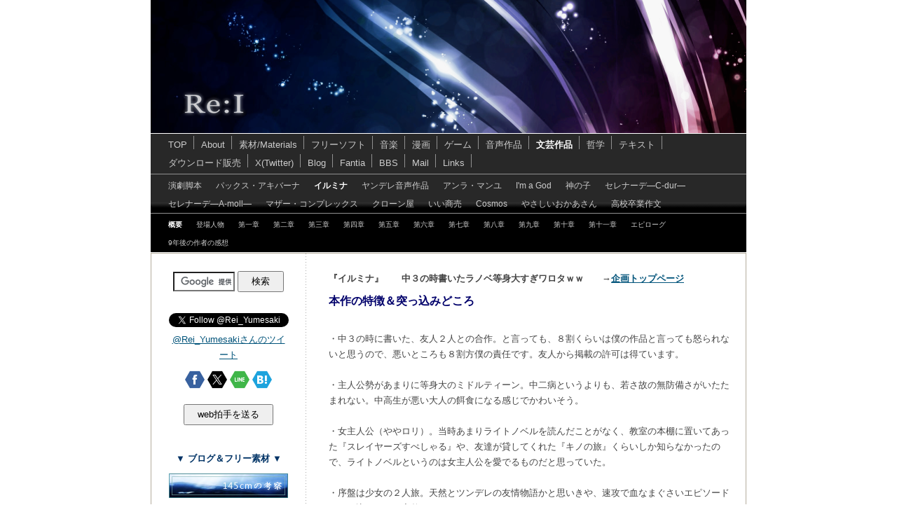

--- FILE ---
content_type: text/html; charset=UTF-8
request_url: https://www.rei-yumesaki.net/%E6%96%87%E8%8A%B8%E4%BD%9C%E5%93%81/%E3%82%A4%E3%83%AB%E3%83%9F%E3%83%8A/%E6%A6%82%E8%A6%81/
body_size: 13200
content:
<!DOCTYPE html>
<html lang="ja-JP"><head>
    <meta charset="utf-8"/>
    <link rel="dns-prefetch preconnect" href="https://u.jimcdn.com/" crossorigin="anonymous"/>
<link rel="dns-prefetch preconnect" href="https://assets.jimstatic.com/" crossorigin="anonymous"/>
<link rel="dns-prefetch preconnect" href="https://image.jimcdn.com" crossorigin="anonymous"/>
<meta http-equiv="X-UA-Compatible" content="IE=edge"/>
<meta name="description" content=""/>
<meta name="robots" content="index, follow, archive"/>
<meta property="st:section" content=""/>
<meta name="generator" content="Jimdo Creator"/>
<meta name="twitter:title" content="本作の特徴＆突っ込みどころ"/>
<meta name="twitter:description" content="『イルミナ』 中３の時書いたラノベ等身大すぎワロタｗｗ →企画トップページ"/>
<meta name="twitter:card" content="summary_large_image"/>
<meta property="og:url" content="http://www.rei-yumesaki.net/文芸作品/イルミナ/概要/"/>
<meta property="og:title" content="本作の特徴＆突っ込みどころ"/>
<meta property="og:description" content="『イルミナ』 中３の時書いたラノベ等身大すぎワロタｗｗ →企画トップページ"/>
<meta property="og:type" content="website"/>
<meta property="og:locale" content="ja_JP"/>
<meta property="og:site_name" content="Re:I"/><title>本作の特徴＆突っ込みどころ - Re:I</title>
<link rel="shortcut icon" href="https://u.jimcdn.com/cms/o/sbe159c545dedb3f4/img/favicon.ico?t=1572460239"/>
    
<link rel="canonical" href="https://www.rei-yumesaki.net/文芸作品/イルミナ/概要/"/>

        <script src="https://assets.jimstatic.com/ckies.js.865e7e29143a563466bd.js"></script>

        <script src="https://assets.jimstatic.com/cookieControl.js.05068c522913fc506a64.js"></script>
    <script>window.CookieControlSet.setToOff();</script>

    <style>html,body{margin:0}.hidden{display:none}.n{padding:5px}#emotion-header{position:relative}#emotion-header-logo,#emotion-header-title{position:absolute}</style>

        <link href="https://u.jimcdn.com/cms/o/sbe159c545dedb3f4/layout/le25f723b09b20fc9/css/main.css?t=1769767532" rel="stylesheet" type="text/css" id="jimdo_main_css"/>
    <link href="https://u.jimcdn.com/cms/o/sbe159c545dedb3f4/layout/le25f723b09b20fc9/css/layout.css?t=1481798903" rel="stylesheet" type="text/css" id="jimdo_layout_css"/>
    <link href="https://u.jimcdn.com/cms/o/sbe159c545dedb3f4/layout/le25f723b09b20fc9/css/font.css?t=1769767532" rel="stylesheet" type="text/css" id="jimdo_font_css"/>
<script>     /* <![CDATA[ */     /*!  loadCss [c]2014 @scottjehl, Filament Group, Inc.  Licensed MIT */     window.loadCSS = window.loadCss = function(e,n,t){var r,l=window.document,a=l.createElement("link");if(n)r=n;else{var i=(l.body||l.getElementsByTagName("head")[0]).childNodes;r=i[i.length-1]}var o=l.styleSheets;a.rel="stylesheet",a.href=e,a.media="only x",r.parentNode.insertBefore(a,n?r:r.nextSibling);var d=function(e){for(var n=a.href,t=o.length;t--;)if(o[t].href===n)return e.call(a);setTimeout(function(){d(e)})};return a.onloadcssdefined=d,d(function(){a.media=t||"all"}),a};     window.onloadCSS = function(n,o){n.onload=function(){n.onload=null,o&&o.call(n)},"isApplicationInstalled"in navigator&&"onloadcssdefined"in n&&n.onloadcssdefined(o)}     /* ]]> */ </script>     <script>
// <![CDATA[
onloadCSS(loadCss('https://assets.jimstatic.com/web_oldtemplate.css.7147cf769c9404f96e321fef15beec65.css') , function() {
    this.id = 'jimdo_web_css';
});
// ]]>
</script>
<link href="https://assets.jimstatic.com/web_oldtemplate.css.7147cf769c9404f96e321fef15beec65.css" rel="preload" as="style"/>
<noscript>
<link href="https://assets.jimstatic.com/web_oldtemplate.css.7147cf769c9404f96e321fef15beec65.css" rel="stylesheet"/>
</noscript>
    <script>
    //<![CDATA[
        var jimdoData = {"isTestserver":false,"isLcJimdoCom":false,"isJimdoHelpCenter":false,"isProtectedPage":false,"cstok":"","cacheJsKey":"a696674d4c92f468fb8c962458f373cd72fe7ea7","cacheCssKey":"a696674d4c92f468fb8c962458f373cd72fe7ea7","cdnUrl":"https:\/\/assets.jimstatic.com\/","minUrl":"https:\/\/assets.jimstatic.com\/app\/cdn\/min\/file\/","authUrl":"https:\/\/a.jimdo.com\/","webPath":"https:\/\/www.rei-yumesaki.net\/","appUrl":"https:\/\/a.jimdo.com\/","cmsLanguage":"ja_JP","isFreePackage":false,"mobile":false,"isDevkitTemplateUsed":false,"isTemplateResponsive":false,"websiteId":"sbe159c545dedb3f4","pageId":2347447690,"packageId":2,"shop":{"deliveryTimeTexts":{"1":"\u304a\u5c4a\u3051\u65e5\u6570\uff1a1~3\u65e5","2":"\u304a\u5c4a\u3051\u65e5\u6570\uff1a3~5\u65e5","3":"\u304a\u5c4a\u3051\u65e5\u6570\uff1a5~8\u65e5"},"checkoutButtonText":"\u8cfc\u5165","isReady":false,"currencyFormat":{"pattern":"\u00a4#,##0","convertedPattern":"$#,##0","symbols":{"GROUPING_SEPARATOR":",","DECIMAL_SEPARATOR":".","CURRENCY_SYMBOL":"\uffe5"}},"currencyLocale":"ja_JP"},"tr":{"gmap":{"searchNotFound":"\u5165\u529b\u3055\u308c\u305f\u4f4f\u6240\u306f\u5b58\u5728\u3057\u306a\u3044\u304b\u3001\u898b\u3064\u3051\u308b\u3053\u3068\u304c\u3067\u304d\u307e\u305b\u3093\u3067\u3057\u305f\u3002","routeNotFound":"\u30eb\u30fc\u30c8\u304c\u8a08\u7b97\u3067\u304d\u307e\u305b\u3093\u3067\u3057\u305f\u3002\u76ee\u7684\u5730\u304c\u9060\u3059\u304e\u308b\u304b\u660e\u78ba\u3067\u306f\u306a\u3044\u53ef\u80fd\u6027\u304c\u3042\u308a\u307e\u3059\u3002"},"shop":{"checkoutSubmit":{"next":"\u6b21\u3078","wait":"\u304a\u5f85\u3061\u304f\u3060\u3055\u3044"},"paypalError":"\u30a8\u30e9\u30fc\u304c\u767a\u751f\u3057\u307e\u3057\u305f\u3002\u518d\u5ea6\u304a\u8a66\u3057\u304f\u3060\u3055\u3044\u3002","cartBar":"\u30b7\u30e7\u30c3\u30d4\u30f3\u30b0\u30ab\u30fc\u30c8\u3092\u78ba\u8a8d","maintenance":"\u7533\u3057\u8a33\u3054\u3056\u3044\u307e\u305b\u3093\u3001\u30e1\u30f3\u30c6\u30ca\u30f3\u30b9\u4e2d\u306e\u305f\u3081\u4e00\u6642\u7684\u306b\u30b7\u30e7\u30c3\u30d7\u304c\u5229\u7528\u3067\u304d\u307e\u305b\u3093\u3002\u3054\u8ff7\u60d1\u3092\u304a\u304b\u3051\u3057\u7533\u3057\u8a33\u3054\u3056\u3044\u307e\u305b\u3093\u304c\u3001\u304a\u6642\u9593\u3092\u3042\u3051\u3066\u518d\u5ea6\u304a\u8a66\u3057\u304f\u3060\u3055\u3044\u3002","addToCartOverlay":{"productInsertedText":"\u30ab\u30fc\u30c8\u306b\u5546\u54c1\u304c\u8ffd\u52a0\u3055\u308c\u307e\u3057\u305f","continueShoppingText":"\u8cb7\u3044\u7269\u3092\u7d9a\u3051\u308b","reloadPageText":"\u66f4\u65b0"},"notReadyText":"\u3053\u3061\u3089\u306e\u30b7\u30e7\u30c3\u30d7\u306f\u73fe\u5728\u6e96\u5099\u4e2d\u306e\u305f\u3081\u3054\u5229\u7528\u3044\u305f\u3060\u3051\u307e\u305b\u3093\u3002\u30b7\u30e7\u30c3\u30d7\u30aa\u30fc\u30ca\u30fc\u306f\u4ee5\u4e0b\u3092\u3054\u78ba\u8a8d\u304f\u3060\u3055\u3044\u3002https:\/\/help.jimdo.com\/hc\/ja\/articles\/115005521583","numLeftText":"\u73fe\u5728\u3053\u306e\u5546\u54c1\u306f {:num} \u307e\u3067\u8cfc\u5165\u3067\u304d\u307e\u3059\u3002","oneLeftText":"\u3053\u306e\u5546\u54c1\u306e\u5728\u5eab\u306f\u6b8b\u308a1\u70b9\u3067\u3059"},"common":{"timeout":"\u30a8\u30e9\u30fc\u304c\u767a\u751f\u3044\u305f\u3057\u307e\u3057\u305f\u3002\u5f8c\u307b\u3069\u518d\u5b9f\u884c\u3057\u3066\u304f\u3060\u3055\u3044\u3002"},"form":{"badRequest":"\u30a8\u30e9\u30fc\u304c\u767a\u751f\u3057\u307e\u3057\u305f\u3002\u5f8c\u307b\u3069\u6539\u3081\u3066\u304a\u8a66\u3057\u304f\u3060\u3055\u3044\u3002"}},"jQuery":"jimdoGen002","isJimdoMobileApp":false,"bgConfig":null,"bgFullscreen":null,"responsiveBreakpointLandscape":767,"responsiveBreakpointPortrait":480,"copyableHeadlineLinks":false,"tocGeneration":false,"googlemapsConsoleKey":false,"loggingForAnalytics":false,"loggingForPredefinedPages":false,"isFacebookPixelIdEnabled":false,"userAccountId":"d3167634-a63d-485f-ad0a-50bbe5bc4241","dmp":{"typesquareFontApiKey":"4L6CCYWjET8%3D","typesquareFontApiScriptUrl":"\/\/code.typesquare.com\/static\/4L6CCYWjET8%253D\/ts105.js","typesquareFontsAvailable":true}};
    // ]]>
</script>

     <script> (function(window) { 'use strict'; var regBuff = window.__regModuleBuffer = []; var regModuleBuffer = function() { var args = [].slice.call(arguments); regBuff.push(args); }; if (!window.regModule) { window.regModule = regModuleBuffer; } })(window); </script>
    <script src="https://assets.jimstatic.com/web.js.9116b46b92b1358798e9.js" async="true"></script>
    <script src="https://assets.jimstatic.com/at.js.4414d972ea768b46a7c9.js"></script>

<style type="text/css">
/*<![CDATA[*/
    body  {font-family: Arial , "ＭＳ Ｐゴシック", "MS PGothic" , sans-serif;
  　       color:#444444;}
    p {font-family: Arial , "ＭＳ Ｐゴシック", "MS PGothic" , sans-serif;
      　       color:#444444;}
    table td {font-family: Arial , "ＭＳ Ｐゴシック", "MS PGothic" , sans-serif;
      　   color:#444444;}
    audio { width: 260px; display: block; margin:0px; }
/*]]>*/

.body img[width="1"]{display:none}

#google_translate_element {
        text-align: center;
}
#google_translate_element img {
        display: inline;
}    

#cse-search-box input{
width: initial !important;
}

</style>

<meta name="google-site-verification" content="GjpENfsAEEna5golBaZIA1CvO9MXUupfBzTRGOIYIPI"/>
<meta name="twitter:description" content="『Re:I』は、作曲、ゲーム制作、素材、音声、文芸、哲学等、幅広い活動を扱う個人サークルです。 （管理人：夢前黎）"/>
<meta name="twitter:site" content="@Rei_Yumesaki"/>
<meta name="twitter:creator" content="@Rei_Yumesaki"/>
<meta name="twitter:image:src" content="https://dl.dropboxusercontent.com/s/cfwe4h1icd9evmp/1200-630_Twitter-Card.png"/>

<script async="async" src="//pagead2.googlesyndication.com/pagead/js/adsbygoogle.js"></script>

<script type="text/javascript">
//<![CDATA[
  (adsbygoogle = window.adsbygoogle || []).push({
    google_ad_client: "ca-pub-3970627389125308",
    enable_page_level_ads: true
  });
//]]>
</script>
    

</head>

<body class="body cc-page cc-pagemode-default cc-content-parent" id="page-2347447690">

<div id="cc-inner" class="cc-content-parent"><div id="cc-tp-padding-container" class="cc-content-parent">
	<div id="cc-tp-container" class="cc-content-parent">

		<div id="cc-tp-emotion">
<div id="emotion-header" data-action="emoHeader" style="background: #eeeeee;width: 850px; height: 190px;">
            <a href="https://www.rei-yumesaki.net/" style="border: 0; text-decoration: none; cursor: pointer;">
    
    <img src="https://u.jimcdn.com/cms/o/sbe159c545dedb3f4/emotion/crop/header.png?t=1495611791" id="emotion-header-img" alt=""/>



        <img id="emotion-header-logo" src="https://image.jimcdn.com/cdn-cgi/image/width=95%2Cheight=40%2Cfit=contain%2Cformat=png%2C/app/cms/storage/image/path/sbe159c545dedb3f4/logo/version/1491999306/image.png" alt="" style="left: 5%; top: 68%;                 border: none;                  padding: 0px;                  background: transparent;              "/>
    


    <strong id="emotion-header-title" style="             left: 10%;             top: 14%;             font: normal normal 43px/120% Georgia, 'Times New Roman', Times, serif;             color: #11173A;                             display: none;                         "></strong>
            </a>
        </div>

</div>
			
		<div id="cc-tp-mainnavigation"><div data-container="navigation"><div class="j-nav-variant-standard"><ul id="mainNav1" class="mainNav1"><li id="cc-nav-view-314033267"><a href="/" class="level_1"><span>TOP</span></a></li><li id="cc-nav-view-314033367"><a href="/about-1/" class="level_1"><span>About</span></a></li><li id="cc-nav-view-2348536790"><a href="/material/" class="level_1"><span>素材/Materials</span></a></li><li id="cc-nav-view-2424891690"><a href="/tool/" class="level_1"><span>フリーソフト</span></a></li><li id="cc-nav-view-2361681390"><a href="/music/" class="level_1"><span>音楽</span></a></li><li id="cc-nav-view-2402415390"><a href="/manga/" class="level_1"><span>漫画</span></a></li><li id="cc-nav-view-1188983890"><a href="/ゲーム/" class="level_1"><span>ゲーム</span></a></li><li id="cc-nav-view-2348536890"><a href="/voice/" class="level_1"><span>音声作品</span></a></li><li id="cc-nav-view-314201567"><a href="/文芸作品/" class="parent level_1"><span>文芸作品</span></a></li><li id="cc-nav-view-2344331490"><a href="/哲学/" class="level_1"><span>哲学</span></a></li><li id="cc-nav-view-635530067"><a href="/テキスト/" class="level_1"><span>テキスト</span></a></li><li id="cc-nav-view-2349302190"><a href="/dl/" class="level_1"><span>ダウンロード販売</span></a></li><li id="cc-nav-view-2361832990"><a href="https://twitter.com/Rei_Yumesaki" class="level_1" target="_blank" rel="nofollow"><span>X(Twitter)</span></a></li><li id="cc-nav-view-2361835290"><a href="https://145.rei-yumesaki.net/" class="level_1" target="_blank" rel="nofollow"><span>Blog</span></a></li><li id="cc-nav-view-2371840390"><a href="/fantia/" class="level_1"><span>Fantia</span></a></li><li id="cc-nav-view-314034167"><a href="/bbs/" class="level_1"><span>BBS</span></a></li><li id="cc-nav-view-2348388890"><a href="/mail/" class="level_1"><span>Mail</span></a></li><li id="cc-nav-view-314034067"><a href="/links/" class="level_1"><span>Links</span></a></li></ul></div></div></div>
	    <div class="cc-tp-subnavigation1"><div data-container="navigation"><div class="j-nav-variant-standard"><ul id="mainNav2" class="mainNav2"><li id="cc-nav-view-314201967"><a href="/文芸作品/演劇脚本/" class="level_2"><span>演劇脚本</span></a></li><li id="cc-nav-view-652428467"><a href="/文芸作品/パックス-アキバーナ/" class="level_2"><span>パックス・アキバーナ</span></a></li><li id="cc-nav-view-2347447590"><a href="/文芸作品/イルミナ/" class="parent level_2"><span>イルミナ</span></a></li><li id="cc-nav-view-2389771590"><a href="http://www.rei-yumesaki.net/voice/%E3%83%A4%E3%83%B3%E3%83%87%E3%83%AC%E7%9B%A3%E7%A6%81/" class="level_2" target="_blank" rel="nofollow"><span>ヤンデレ音声作品</span></a></li><li id="cc-nav-view-2389771690"><a href="https://fantia.jp/posts/16947" class="level_2" target="_blank" rel="nofollow"><span>アンラ・マンユ</span></a></li><li id="cc-nav-view-314246567"><a href="/文芸作品/i-m-a-god/" class="level_2"><span>I'm a God</span></a></li><li id="cc-nav-view-314246867"><a href="/文芸作品/神の子/" class="level_2"><span>神の子</span></a></li><li id="cc-nav-view-314247067"><a href="/文芸作品/セレナーデ-c-dur/" class="level_2"><span>セレナーデ―C-dur―</span></a></li><li id="cc-nav-view-314247167"><a href="/文芸作品/セレナーデ-a-moll/" class="level_2"><span>セレナーデ―A-moll―</span></a></li><li id="cc-nav-view-314247267"><a href="/文芸作品/マザー-コンプレックス/" class="level_2"><span>マザー・コンプレックス</span></a></li><li id="cc-nav-view-314247567"><a href="/文芸作品/クローン屋/" class="level_2"><span>クローン屋</span></a></li><li id="cc-nav-view-314247667"><a href="/文芸作品/いい商売/" class="level_2"><span>いい商売</span></a></li><li id="cc-nav-view-314253467"><a href="/文芸作品/cosmos/" class="level_2"><span>Cosmos</span></a></li><li id="cc-nav-view-314253567"><a href="/文芸作品/やさしいおかあさん/" class="level_2"><span>やさしいおかあさん</span></a></li><li id="cc-nav-view-636503667"><a href="/文芸作品/高校卒業作文/" class="level_2"><span>高校卒業作文</span></a></li></ul></div></div></div>
	    <div class="cc-tp-subnavigation2"><div data-container="navigation"><div class="j-nav-variant-standard"><ul id="mainNav3" class="mainNav3"><li id="cc-nav-view-2347447690"><a href="/文芸作品/イルミナ/概要/" class="current level_3"><span>概要</span></a></li><li id="cc-nav-view-2347448490"><a href="/文芸作品/イルミナ/登場人物/" class="level_3"><span>登場人物</span></a></li><li id="cc-nav-view-2347447790"><a href="/文芸作品/イルミナ/第一章/" class="level_3"><span>第一章</span></a></li><li id="cc-nav-view-2347457690"><a href="/文芸作品/イルミナ/第二章/" class="level_3"><span>第二章</span></a></li><li id="cc-nav-view-2347490490"><a href="/文芸作品/イルミナ/第三章/" class="level_3"><span>第三章</span></a></li><li id="cc-nav-view-2347490590"><a href="/文芸作品/イルミナ/第四章/" class="level_3"><span>第四章</span></a></li><li id="cc-nav-view-2347490690"><a href="/文芸作品/イルミナ/第五章/" class="level_3"><span>第五章</span></a></li><li id="cc-nav-view-2347490790"><a href="/文芸作品/イルミナ/第六章/" class="level_3"><span>第六章</span></a></li><li id="cc-nav-view-2347490890"><a href="/文芸作品/イルミナ/第七章/" class="level_3"><span>第七章</span></a></li><li id="cc-nav-view-2347490990"><a href="/文芸作品/イルミナ/第八章/" class="level_3"><span>第八章</span></a></li><li id="cc-nav-view-2347491090"><a href="/文芸作品/イルミナ/第九章/" class="level_3"><span>第九章</span></a></li><li id="cc-nav-view-2347491190"><a href="/文芸作品/イルミナ/第十章/" class="level_3"><span>第十章</span></a></li><li id="cc-nav-view-2347491290"><a href="/文芸作品/イルミナ/第十一章/" class="level_3"><span>第十一章</span></a></li><li id="cc-nav-view-2347491390"><a href="/文芸作品/イルミナ/エピローグ/" class="level_3"><span>エピローグ</span></a></li><li id="cc-nav-view-2347914490"><a href="/文芸作品/イルミナ/9年後の作者の感想/" class="level_3"><span>9年後の作者の感想</span></a></li></ul></div></div></div>
	    
		<div id="cc-tp-wrapper" class="cc-content-parent">
		
			<div id="cc-tp-content" class="cc-content-parent"><div class="gutter cc-content-parent"><div id="content_area" data-container="content"><div id="content_start"></div>
        
        <div id="cc-matrix-3465984490"><div id="cc-m-12332746290" class="j-module n j-text "><p>
    <span style="line-height: 22.1px; text-align: center; font-weight: 700 !important;">『イルミナ』　　中３の時書いたラノベ等身大すぎワロタｗｗ　　→<a href="/文芸作品/イルミナ/" title="イルミナ">企画トップページ</a></span>
</p></div><div id="cc-m-12326030990" class="j-module n j-header "><h1 class="" id="cc-m-header-12326030990">本作の特徴＆突っ込みどころ</h1></div><div id="cc-m-12337420790" class="j-module n j-text "><p>
     
</p>

<p>
    ・中３の時に書いた、友人２人との合作。と言っても、８割くらいは僕の作品と言っても怒られないと思うので、悪いところも８割方僕の責任です。友人から掲載の許可は得ています。
</p>

<p>
     
</p>

<p>
    ・主人公勢があまりに等身大のミドルティーン。中二病というよりも、若さ故の無防備さがいたたまれない。中高生が悪い大人の餌食になる感じでかわいそう。
</p>

<p>
     
</p>

<p>
    ・女主人公（ややロリ）。当時あまりライトノベルを読んだことがなく、教室の本棚に置いてあった『スレイヤーズすぺしゃる』や、友達が貸してくれた『キノの旅』くらいしか知らなかったので、ライトノベルというのは女主人公を愛でるものだと思っていた。
</p>

<p>
     
</p>

<p>
    ・序盤は少女の２人旅。天然とツンデレの友情物語かと思いきや、速攻で血なまぐさいエピソードをぶち込んでくる容赦のなさ。
</p>

<p>
     
</p>

<p>
    ・中盤に少年魔導士が仲間になるが、異性として意識するシーンは皆無。それこそ中高生の部活仲間のような接し方である。
</p>

<p>
     
</p>

<p>
    ・恋愛要素があるのは敵の女幹部だけ。しかも涙ぐましいほどプラトニック。（中３レベルの恋愛を等身大で描いていると言える。ただしこの女幹部は26～7歳だ）
</p>

<p>
     
</p>

<p>
    ・恋愛要素はないくせに、リョナ要素は結構含んでいる。そしてそこを当時何となくエロいシーンだと思っていた。中３の性癖が心配。
</p>

<p>
     
</p>

<p>
    ・登場人物が皆何かを失う誰得な結末。なのに雰囲気だけはカタルシスを目指している。
</p>

<p>
     
</p>

<p>
    ・やたら熟女が多い。（30代とかいうレベルじゃない。ガチでおばあさんだらけ）
</p>

<p>
     
</p>

<p>
    ・子供と言ってもすでに中３なので、文章は問題なく読めるレベルだが、何故か突然「恥ずかしい」文体になる。中２病の発露と思われる。
</p>

<p>
     
</p>

<p>
     
</p>

<p style="text-align: right;">
    <span style="line-height: 22.1px; text-align: right;">◇</span><a href="/文芸作品/イルミナ/" style="line-height: 22.1px; text-align: right;" title="イルミナ">目次へ</a><span style="line-height: 22.1px; text-align: right;">　　　◇<a href="/文芸作品/イルミナ/登場人物/" title="登場人物">登場人物紹介へ</a>　　◇<a href="/文芸作品/イルミナ/第一章/" title="第一章">第一章へ</a></span>
</p></div><div id="cc-m-12326166290" class="j-module n j-htmlCode "><hr/>

<div align="right">
    感想を書かなくても押せる拍手ボタンです。　
    <form action="http://clap.webclap.com/clap.php?id=Rei-Yumesaki&amp;page_id=illumina" method="post" target="_blank" style="margin:0px;">
        <input type="submit" value="読んでやったぜ"/>
    </form>
</div>
<br/></div><div id="cc-m-12326158190" class="j-module n j-htmlCode "><p style="text-align: center; font-size: 8pt;">
    <span style="color: #B3B3B3;">スポンサーリンク</span>
</p>

<div align="center">
    <script async="" src="//pagead2.googlesyndication.com/pagead/js/adsbygoogle.js" type="text/javascript">
</script> <!-- Re:I　A-上　バナー広告(468 x 60 非同期)　 -->
     <ins class="adsbygoogle" style="display:inline-block;width:468px;height:60px" data-ad-client="ca-pub-3970627389125308" data-ad-slot="6938153275"/> <script type="text/javascript">
//<![CDATA[
    (adsbygoogle = window.adsbygoogle || []).push({});
    //]]>
    </script>
</div></div><div id="cc-m-12326165090" class="j-module n j-htmlCode "><div align="center">
    <script async="" src="//pagead2.googlesyndication.com/pagead/js/adsbygoogle.js" type="text/javascript">
</script> <!-- Re:I A-下1 バナー広告(468 x 60 非同期) -->
     <ins class="adsbygoogle" style="display:inline-block;width:468px;height:60px" data-ad-client="ca-pub-3970627389125308" data-ad-slot="1234508874"/> <script type="text/javascript">
//<![CDATA[
    (adsbygoogle = window.adsbygoogle || []).push({});
    //]]>
    </script>
</div></div></div>
        
        </div></div></div>
			<div id="cc-tp-sidebar"><div class="gutter"><div data-container="sidebar"><div id="cc-matrix-433301567"><div id="cc-m-12409787690" class="j-module n j-htmlCode "><div style="text-align:center;">
    <form action="https://www.google.co.jp/cse" id="cse-search-box" target="_blank" name="cse-search-box">
        <div>
            <input type="hidden" name="cx" value="partner-pub-3970627389125308:4513273671"/> <input type="hidden" name="ie" value="UTF-8"/> <input type="text" name="q" size="9" style="border: 1px solid rgb(126, 157, 185); padding: 2px; height: 25px; width: 90px; background: url(" left="" top="" no-repeat=""/> <input type="submit" name="sa" value="検索"/>
        </div>
    </form>
    <script type="text/javascript" src="https://www.google.co.jp/coop/cse/brand?form=cse-search-box&amp;lang=ja"></script>
</div></div><div id="cc-m-13459067890" class="j-module n j-spacing "><div class="cc-m-spacing-wrapper">

    <div class="cc-m-spacer" style="height: 10px;">
    
</div>

    </div>
</div><div id="cc-m-12409676090" class="j-module n j-htmlCode "><div style="text-align:center">
    <a href="https://twitter.com/Rei_Yumesaki?ref_src=twsrc%5Etfw" class="twitter-follow-button" data-lang="en" data-show-count="false">Follow @Rei_Yumesaki</a> 
    <script async="async" src="https://platform.twitter.com/widgets.js" charset="utf-8"></script> <a class="twitter-timeline" data-chrome="noheader nofooter" href="https://twitter.com/Rei_Yumesaki" data-widget-id="602483688928980993">@Rei_Yumesakiさんのツイート</a> 
    <script type="text/javascript">


    //<![CDATA[
    !function(d,s,id){var js,fjs=d.getElementsByTagName(s)[0],p=/^http:/.test(d.location)?'http':'https';if(!d.getElementById(id)){js=d.createElement(s);js.id=id;js.src=p+"://platform.twitter.com/widgets.js";fjs.parentNode.insertBefore(js,fjs);}}(document,"script","twitter-wjs");
    //]]>
    </script>
</div></div><div id="cc-m-3823806167" class="j-module n j-sharebuttons ">
<div class="cc-sharebuttons-element cc-sharebuttons-size-32 cc-sharebuttons-style-colored cc-sharebuttons-design-hexagon cc-sharebuttons-align-center">


    <div class="cc-sharebuttons-element-inner">


    <a class="cc-sharebuttons-facebook" href="http://www.facebook.com/sharer.php?u=https://www.rei-yumesaki.net/&amp;t=%E3%83%88%E3%83%83%E3%83%97%E3%83%9A%E3%83%BC%E3%82%B8" title="Facebook" target="_blank"></a><a class="cc-sharebuttons-x" href="https://x.com/share?text=%E3%83%88%E3%83%83%E3%83%97%E3%83%9A%E3%83%BC%E3%82%B8&amp;url=https%3A%2F%2Fwww.rei-yumesaki.net%2F" title="X" target="_blank"></a><a class="cc-sharebuttons-line" href="http://line.me/R/msg/text/?%E3%83%88%E3%83%83%E3%83%97%E3%83%9A%E3%83%BC%E3%82%B8%0Ahttps://www.rei-yumesaki.net/" title="Line" target="_blank"></a><a class="cc-sharebuttons-hatena" href="http://b.hatena.ne.jp/entry/panel/?url=https://www.rei-yumesaki.net/&amp;btitle=%E3%83%88%E3%83%83%E3%83%97%E3%83%9A%E3%83%BC%E3%82%B8" title="Hatena" target="_blank"></a>

    </div>


</div>
</div><div id="cc-m-13523954390" class="j-module n j-htmlCode "><div align="center">
    <input type="submit" value="web拍手を送る" onclick="window.open('http://clap.webclap.com/clap.php?id=Rei-Yumesaki&amp;page_id=All','webclap','toolbar=no,location=no,directories=no,status=no,scrollbars=yes,resizable=yes');return false;"/>
</div></div><div id="cc-m-12409665290" class="j-module n j-spacing "><div class="cc-m-spacing-wrapper">

    <div class="cc-m-spacer" style="height: 17px;">
    
</div>

    </div>
</div><div id="cc-m-11591997990" class="j-module n j-text "><p style="text-align: center;">
    <span style="color: #003366;"><b>▼ ブログ＆フリー素材 ▼</b></span>
</p></div><div id="cc-m-11591998290" class="j-module n j-imageSubtitle "><figure class="cc-imagewrapper cc-m-image-align-3 cc-m-width-maxed">
<a href="https://145.rei-yumesaki.net/" target="_blank"><img srcset="https://image.jimcdn.com/cdn-cgi/image//app/cms/storage/image/path/sbe159c545dedb3f4/image/i6549db90e8253c54/version/1731036611/%E3%83%96%E3%83%AD%E3%82%B0-145cm%E3%81%AE%E8%80%83%E5%AF%9F.png 170w" sizes="(min-width: 170px) 170px, 100vw" id="cc-m-imagesubtitle-image-11591998290" src="https://image.jimcdn.com/cdn-cgi/image//app/cms/storage/image/path/sbe159c545dedb3f4/image/i6549db90e8253c54/version/1731036611/%E3%83%96%E3%83%AD%E3%82%B0-145cm%E3%81%AE%E8%80%83%E5%AF%9F.png" alt="ブログ『145cmの考察』" class="" data-src-width="170" data-src-height="35" data-src="https://image.jimcdn.com/cdn-cgi/image//app/cms/storage/image/path/sbe159c545dedb3f4/image/i6549db90e8253c54/version/1731036611/%E3%83%96%E3%83%AD%E3%82%B0-145cm%E3%81%AE%E8%80%83%E5%AF%9F.png" data-image-id="7581588490"/></a>    

</figure>

<div class="cc-clear"></div>
<script id="cc-m-reg-11591998290">// <![CDATA[

    window.regModule("module_imageSubtitle", {"data":{"imageExists":true,"hyperlink":"https:\/\/145.rei-yumesaki.net\/","hyperlink_target":"_blank","hyperlinkAsString":"https:\/\/145.rei-yumesaki.net\/","pinterest":"0","id":11591998290,"widthEqualsContent":"1","resizeWidth":170,"resizeHeight":35},"id":11591998290});
// ]]>
</script></div><div id="cc-m-12347025790" class="j-module n j-spacing "><div class="cc-m-spacing-wrapper">

    <div class="cc-m-spacer" style="height: 15px;">
    
</div>

    </div>
</div><div id="cc-m-12699904890" class="j-module n j-text "><p style="text-align: center;">
    <span style="color: #003366;"><b>▼ ファンティア ▼</b></span>
</p></div><div id="cc-m-12699905190" class="j-module n j-imageSubtitle "><figure class="cc-imagewrapper cc-m-image-align-3 cc-m-width-maxed">
<a href="/fantia/"><img srcset="https://image.jimcdn.com/cdn-cgi/image/width=170%2Cheight=10000%2Cfit=contain%2Cformat=png%2C/app/cms/storage/image/path/sbe159c545dedb3f4/image/ifde70cd5735870c3/version/1496560939/re-i%E3%83%95%E3%82%A1%E3%83%B3%E3%83%86%E3%82%A3%E3%82%A2%E6%94%AF%E9%83%A8%E3%81%AE%E3%81%94%E6%A1%88%E5%86%85.png 170w, https://image.jimcdn.com/cdn-cgi/image//app/cms/storage/image/path/sbe159c545dedb3f4/image/ifde70cd5735870c3/version/1496560939/re-i%E3%83%95%E3%82%A1%E3%83%B3%E3%83%86%E3%82%A3%E3%82%A2%E6%94%AF%E9%83%A8%E3%81%AE%E3%81%94%E6%A1%88%E5%86%85.png 200w" sizes="(min-width: 170px) 170px, 100vw" id="cc-m-imagesubtitle-image-12699905190" src="https://image.jimcdn.com/cdn-cgi/image/width=170%2Cheight=10000%2Cfit=contain%2Cformat=png%2C/app/cms/storage/image/path/sbe159c545dedb3f4/image/ifde70cd5735870c3/version/1496560939/re-i%E3%83%95%E3%82%A1%E3%83%B3%E3%83%86%E3%82%A3%E3%82%A2%E6%94%AF%E9%83%A8%E3%81%AE%E3%81%94%E6%A1%88%E5%86%85.png" alt="Re:Iファンティア支部のご案内" class="" data-src-width="200" data-src-height="40" data-src="https://image.jimcdn.com/cdn-cgi/image/width=170%2Cheight=10000%2Cfit=contain%2Cformat=png%2C/app/cms/storage/image/path/sbe159c545dedb3f4/image/ifde70cd5735870c3/version/1496560939/re-i%E3%83%95%E3%82%A1%E3%83%B3%E3%83%86%E3%82%A3%E3%82%A2%E6%94%AF%E9%83%A8%E3%81%AE%E3%81%94%E6%A1%88%E5%86%85.png" data-image-id="8121612790"/></a>    

</figure>

<div class="cc-clear"></div>
<script id="cc-m-reg-12699905190">// <![CDATA[

    window.regModule("module_imageSubtitle", {"data":{"imageExists":true,"hyperlink":"\/app\/sbe159c545dedb3f4\/p008b321bb17aa661\/","hyperlink_target":"","hyperlinkAsString":"Fantia","pinterest":"0","id":12699905190,"widthEqualsContent":"1","resizeWidth":"170","resizeHeight":34},"id":12699905190});
// ]]>
</script></div><div id="cc-m-12699905090" class="j-module n j-spacing "><div class="cc-m-spacing-wrapper">

    <div class="cc-m-spacer" style="height: 15px;">
    
</div>

    </div>
</div><div id="cc-m-12303031690" class="j-module n j-htmlCode "><p style="text-align: center; font-size: 8pt;">
    <span style="color: #B3B3B3;"><br/>
    スポンサーリンク</span>
</p>

<div align="center">
    <script async="" src="//pagead2.googlesyndication.com/pagead/js/adsbygoogle.js" type="text/javascript">
</script> <!-- Re:I ワイド スカイスクレイパー -->
    <ins class="adsbygoogle" style="display:inline-block;width:160px;height:600px" data-ad-client="ca-pub-3970627389125308" data-ad-slot="6071994476"/> <script type="text/javascript">
//<![CDATA[
    (adsbygoogle = window.adsbygoogle || []).push({});
    //]]>
    </script>
</div></div><div id="cc-m-12685879690" class="j-module n j-spacing "><div class="cc-m-spacing-wrapper">

    <div class="cc-m-spacer" style="height: 15px;">
    
</div>

    </div>
</div><div id="cc-m-7473901890" class="j-module n j-text "><p style="text-align: center;">
    <span style="color: #003366;"><b>▼ フリーゲーム ▼</b></span>
</p></div><div id="cc-m-7473940190" class="j-module n j-imageSubtitle "><figure class="cc-imagewrapper cc-m-image-align-1 cc-m-width-maxed">
<a href="/ゲーム/神パン/"><img srcset="https://image.jimcdn.com/cdn-cgi/image//app/cms/storage/image/path/sbe159c545dedb3f4/image/i6b94ac1d35b74c9b/version/1461618026/%E5%81%A5%E5%85%A8%E3%81%AA%E3%83%8F%E3%83%BC%E3%83%88%E3%83%95%E3%83%ABrpg-%E3%81%9D%E3%81%97%E3%81%A6%E7%A5%9E%E6%A7%98%E3%81%AF-%E5%B9%BC%E5%A5%B3%E3%81%AB%E3%83%91%E3%83%B3%E3%83%84%E3%82%92%E5%B1%A5%E3%81%8B%E3%81%9B%E3%81%A6%E3%81%82%E3%81%92%E3%81%BE%E3%81%97%E3%81%9F.png 170w" sizes="(min-width: 170px) 170px, 100vw" id="cc-m-imagesubtitle-image-7473940190" src="https://image.jimcdn.com/cdn-cgi/image//app/cms/storage/image/path/sbe159c545dedb3f4/image/i6b94ac1d35b74c9b/version/1461618026/%E5%81%A5%E5%85%A8%E3%81%AA%E3%83%8F%E3%83%BC%E3%83%88%E3%83%95%E3%83%ABrpg-%E3%81%9D%E3%81%97%E3%81%A6%E7%A5%9E%E6%A7%98%E3%81%AF-%E5%B9%BC%E5%A5%B3%E3%81%AB%E3%83%91%E3%83%B3%E3%83%84%E3%82%92%E5%B1%A5%E3%81%8B%E3%81%9B%E3%81%A6%E3%81%82%E3%81%92%E3%81%BE%E3%81%97%E3%81%9F.png" alt="健全なハートフルRPG『そして神様は、幼女にパンツを履かせてあげました。』" class="" data-src-width="170" data-src-height="35" data-src="https://image.jimcdn.com/cdn-cgi/image//app/cms/storage/image/path/sbe159c545dedb3f4/image/i6b94ac1d35b74c9b/version/1461618026/%E5%81%A5%E5%85%A8%E3%81%AA%E3%83%8F%E3%83%BC%E3%83%88%E3%83%95%E3%83%ABrpg-%E3%81%9D%E3%81%97%E3%81%A6%E7%A5%9E%E6%A7%98%E3%81%AF-%E5%B9%BC%E5%A5%B3%E3%81%AB%E3%83%91%E3%83%B3%E3%83%84%E3%82%92%E5%B1%A5%E3%81%8B%E3%81%9B%E3%81%A6%E3%81%82%E3%81%92%E3%81%BE%E3%81%97%E3%81%9F.png" data-image-id="5227358590"/></a><figcaption style="width: 170px">コンセプトは人間愛!? ハートフルRPG</figcaption>    

</figure>

<div class="cc-clear"></div>
<script id="cc-m-reg-7473940190">// <![CDATA[

    window.regModule("module_imageSubtitle", {"data":{"imageExists":true,"hyperlink":"\/app\/sbe159c545dedb3f4\/pb4b6c91ad38a72ba\/","hyperlink_target":"","hyperlinkAsString":"\u795e\u30d1\u30f3","pinterest":"0","id":7473940190,"widthEqualsContent":"1","resizeWidth":170,"resizeHeight":35},"id":7473940190});
// ]]>
</script></div><div id="cc-m-7473871990" class="j-module n j-imageSubtitle "><figure class="cc-imagewrapper cc-m-image-align-1 cc-m-width-maxed">
<a href="/ゲーム/戦国花札/"><img srcset="https://image.jimcdn.com/cdn-cgi/image//app/cms/storage/image/path/sbe159c545dedb3f4/image/ibeaf47f39fe03d04/version/1461618038/%E6%96%B0%E6%84%9F%E8%A6%9A%E5%AF%BE%E6%88%A6%E3%82%AB%E3%83%BC%E3%83%89%E3%82%B2%E3%83%BC%E3%83%A0-%E6%88%A6%E5%9B%BD%E8%8A%B1%E6%9C%AD.png 170w" sizes="(min-width: 170px) 170px, 100vw" id="cc-m-imagesubtitle-image-7473871990" src="https://image.jimcdn.com/cdn-cgi/image//app/cms/storage/image/path/sbe159c545dedb3f4/image/ibeaf47f39fe03d04/version/1461618038/%E6%96%B0%E6%84%9F%E8%A6%9A%E5%AF%BE%E6%88%A6%E3%82%AB%E3%83%BC%E3%83%89%E3%82%B2%E3%83%BC%E3%83%A0-%E6%88%A6%E5%9B%BD%E8%8A%B1%E6%9C%AD.png" alt="新感覚対戦カードゲーム『戦国花札』" class="" data-src-width="170" data-src-height="35" data-src="https://image.jimcdn.com/cdn-cgi/image//app/cms/storage/image/path/sbe159c545dedb3f4/image/ibeaf47f39fe03d04/version/1461618038/%E6%96%B0%E6%84%9F%E8%A6%9A%E5%AF%BE%E6%88%A6%E3%82%AB%E3%83%BC%E3%83%89%E3%82%B2%E3%83%BC%E3%83%A0-%E6%88%A6%E5%9B%BD%E8%8A%B1%E6%9C%AD.png" data-image-id="5227324390"/></a><figcaption style="width: 170px">コンピュータ対戦ができます！</figcaption>    

</figure>

<div class="cc-clear"></div>
<script id="cc-m-reg-7473871990">// <![CDATA[

    window.regModule("module_imageSubtitle", {"data":{"imageExists":true,"hyperlink":"\/app\/sbe159c545dedb3f4\/p44dd3c651da72acb\/","hyperlink_target":"","hyperlinkAsString":"\u6226\u56fd\u82b1\u672d","pinterest":"0","id":7473871990,"widthEqualsContent":"1","resizeWidth":170,"resizeHeight":35},"id":7473871990});
// ]]>
</script></div><div id="cc-m-11591998090" class="j-module n j-spacing "><div class="cc-m-spacing-wrapper">

    <div class="cc-m-spacer" style="height: 15px;">
    
</div>

    </div>
</div><div id="cc-m-12347017390" class="j-module n j-text "><p style="text-align: center;">
    <span style="color: #003366;"><b>▼ 音声作品▼</b></span>
</p></div><div id="cc-m-12347011090" class="j-module n j-imageSubtitle "><figure class="cc-imagewrapper cc-m-image-align-1 cc-m-width-maxed">
<a href="/voice/ヤンデレ耳掻き/"><img srcset="https://image.jimcdn.com/cdn-cgi/image//app/cms/storage/image/path/sbe159c545dedb3f4/image/if601ecc53b5c33ed/version/1453198183/%E3%83%A4%E3%83%B3%E3%83%87%E3%83%AC%E3%81%AB%E6%8B%89%E8%87%B4%E7%9B%A3%E7%A6%81%E3%81%95%E3%82%8C%E3%81%A6%E8%80%B3%E6%8E%BB%E3%81%8D%E3%81%95%E3%82%8C%E3%82%8B%E9%9F%B3%E5%A3%B0%E4%BD%9C%E5%93%81.png 170w" sizes="(min-width: 170px) 170px, 100vw" id="cc-m-imagesubtitle-image-12347011090" src="https://image.jimcdn.com/cdn-cgi/image//app/cms/storage/image/path/sbe159c545dedb3f4/image/if601ecc53b5c33ed/version/1453198183/%E3%83%A4%E3%83%B3%E3%83%87%E3%83%AC%E3%81%AB%E6%8B%89%E8%87%B4%E7%9B%A3%E7%A6%81%E3%81%95%E3%82%8C%E3%81%A6%E8%80%B3%E6%8E%BB%E3%81%8D%E3%81%95%E3%82%8C%E3%82%8B%E9%9F%B3%E5%A3%B0%E4%BD%9C%E5%93%81.png" alt="ヤンデレに拉致監禁されて耳掻きされる音声作品" class="" data-src-width="170" data-src-height="35" data-src="https://image.jimcdn.com/cdn-cgi/image//app/cms/storage/image/path/sbe159c545dedb3f4/image/if601ecc53b5c33ed/version/1453198183/%E3%83%A4%E3%83%B3%E3%83%87%E3%83%AC%E3%81%AB%E6%8B%89%E8%87%B4%E7%9B%A3%E7%A6%81%E3%81%95%E3%82%8C%E3%81%A6%E8%80%B3%E6%8E%BB%E3%81%8D%E3%81%95%E3%82%8C%E3%82%8B%E9%9F%B3%E5%A3%B0%E4%BD%9C%E5%93%81.png" data-image-id="7954116390"/></a><figcaption style="width: 170px">ちょっと怖くて切ない耳かきボイス。</figcaption>    

</figure>

<div class="cc-clear"></div>
<script id="cc-m-reg-12347011090">// <![CDATA[

    window.regModule("module_imageSubtitle", {"data":{"imageExists":true,"hyperlink":"\/app\/sbe159c545dedb3f4\/p3c50563425cc9165\/","hyperlink_target":"","hyperlinkAsString":"\u30e4\u30f3\u30c7\u30ec\u8033\u63bb\u304d","pinterest":"0","id":12347011090,"widthEqualsContent":"1","resizeWidth":170,"resizeHeight":35},"id":12347011090});
// ]]>
</script></div><div id="cc-m-12496958390" class="j-module n j-imageSubtitle "><figure class="cc-imagewrapper cc-m-image-align-1 cc-m-width-maxed">
<a href="/voice/ヤンデレ監禁/"><img srcset="https://image.jimcdn.com/cdn-cgi/image//app/cms/storage/image/path/sbe159c545dedb3f4/image/i690d0d39b8f24455/version/1475637659/%E3%83%A4%E3%83%B3%E3%83%87%E3%83%AC%E3%81%AB%E6%8B%89%E8%87%B4%E7%9B%A3%E7%A6%81%E3%81%95%E3%82%8C%E3%81%A6%E6%AD%BB%E3%81%AC%E3%81%BE%E3%81%A7%E6%84%9B%E3%82%92%E5%9B%81%E3%81%8B%E3%82%8C%E3%82%8B%E9%9F%B3%E5%A3%B0%E4%BD%9C%E5%93%81.png 170w" sizes="(min-width: 170px) 170px, 100vw" id="cc-m-imagesubtitle-image-12496958390" src="https://image.jimcdn.com/cdn-cgi/image//app/cms/storage/image/path/sbe159c545dedb3f4/image/i690d0d39b8f24455/version/1475637659/%E3%83%A4%E3%83%B3%E3%83%87%E3%83%AC%E3%81%AB%E6%8B%89%E8%87%B4%E7%9B%A3%E7%A6%81%E3%81%95%E3%82%8C%E3%81%A6%E6%AD%BB%E3%81%AC%E3%81%BE%E3%81%A7%E6%84%9B%E3%82%92%E5%9B%81%E3%81%8B%E3%82%8C%E3%82%8B%E9%9F%B3%E5%A3%B0%E4%BD%9C%E5%93%81.png" alt="ヤンデレに拉致監禁されて死ぬまで愛を囁かれる音声作品" class="" data-src-width="170" data-src-height="35" data-src="https://image.jimcdn.com/cdn-cgi/image//app/cms/storage/image/path/sbe159c545dedb3f4/image/i690d0d39b8f24455/version/1475637659/%E3%83%A4%E3%83%B3%E3%83%87%E3%83%AC%E3%81%AB%E6%8B%89%E8%87%B4%E7%9B%A3%E7%A6%81%E3%81%95%E3%82%8C%E3%81%A6%E6%AD%BB%E3%81%AC%E3%81%BE%E3%81%A7%E6%84%9B%E3%82%92%E5%9B%81%E3%81%8B%E3%82%8C%E3%82%8B%E9%9F%B3%E5%A3%B0%E4%BD%9C%E5%93%81.png" data-image-id="8038891990"/></a><figcaption style="width: 170px">悲しいほどに純粋な、愛の物語。</figcaption>    

</figure>

<div class="cc-clear"></div>
<script id="cc-m-reg-12496958390">// <![CDATA[

    window.regModule("module_imageSubtitle", {"data":{"imageExists":true,"hyperlink":"\/app\/sbe159c545dedb3f4\/pa71634984806e2c9\/","hyperlink_target":"","hyperlinkAsString":"\u30e4\u30f3\u30c7\u30ec\u76e3\u7981","pinterest":"0","id":12496958390,"widthEqualsContent":"1","resizeWidth":170,"resizeHeight":35},"id":12496958390});
// ]]>
</script></div><div id="cc-m-7473873090" class="j-module n j-spacing "><div class="cc-m-spacing-wrapper">

    <div class="cc-m-spacer" style="height: 15px;">
    
</div>

    </div>
</div><div id="cc-m-12341903890" class="j-module n j-text "><p style="text-align: center;">
    <span style="color: #003366;"><b>▼ 商用利用向け素材 ▼</b></span>
</p></div><div id="cc-m-12341957090" class="j-module n j-imageSubtitle "><figure class="cc-imagewrapper cc-m-image-align-3 cc-m-width-maxed">
<a href="/material/"><img srcset="https://image.jimcdn.com/cdn-cgi/image//app/cms/storage/image/path/sbe159c545dedb3f4/image/icb5cf013a4df2dee/version/1489829911/image.png 170w" sizes="(min-width: 170px) 170px, 100vw" id="cc-m-imagesubtitle-image-12341957090" src="https://image.jimcdn.com/cdn-cgi/image//app/cms/storage/image/path/sbe159c545dedb3f4/image/icb5cf013a4df2dee/version/1489829911/image.png" alt="" class="" data-src-width="170" data-src-height="80" data-src="https://image.jimcdn.com/cdn-cgi/image//app/cms/storage/image/path/sbe159c545dedb3f4/image/icb5cf013a4df2dee/version/1489829911/image.png" data-image-id="7951127790"/></a>    

</figure>

<div class="cc-clear"></div>
<script id="cc-m-reg-12341957090">// <![CDATA[

    window.regModule("module_imageSubtitle", {"data":{"imageExists":true,"hyperlink":"\/app\/sbe159c545dedb3f4\/p54627f4897b1dbfe\/","hyperlink_target":"","hyperlinkAsString":"\u7d20\u6750\/Materials","pinterest":"0","id":12341957090,"widthEqualsContent":"1","resizeWidth":170,"resizeHeight":80},"id":12341957090});
// ]]>
</script></div><div id="cc-m-7587810590" class="j-module n j-text "><p style="text-align: center; font-size: 7pt; color: #528fac;">
    <span style="color: #42818f;">※非営利目的でのご利用であれば</span>
</p>

<p style="text-align: center; font-size: 7pt; color: #528fac;">
    <span style="color: #42818f;"><a href="http://145.rei-yumesaki.net/" target="_blank" title="http://145.rei-yumesaki.net/" style="color: #42818f;">フリー素材コーナー</a>で</span><span style="color: #42818f;">無料DL</span><span style="color: #42818f;">できます！</span>
</p></div><div id="cc-m-12501178690" class="j-module n j-spacing "><div class="cc-m-spacing-wrapper">

    <div class="cc-m-spacer" style="height: 15px;">
    
</div>

    </div>
</div><div id="cc-m-13523954790" class="j-module n j-htmlCode "><p style="text-align: center; font-size: 8pt;">
    <span style="color: #B3B3B3;"><br/>
    スポンサーリンク</span>
</p>

<div align="center">
    <script async="async" src="//pagead2.googlesyndication.com/pagead/js/adsbygoogle.js" type="text/javascript"></script> <!-- Re:I ワイド スカイスクレイパー -->
     <ins class="adsbygoogle" style="display:inline-block;width:160px;height:600px" data-ad-client="ca-pub-3970627389125308" data-ad-slot="6071994476"/> 
    <script type="text/javascript">


    //<![CDATA[
    (adsbygoogle = window.adsbygoogle || []).push({});
    //]]>
    </script>
</div></div></div></div></div></div>
	        <div class="c"></div>
	    	
		</div>

		<div id="cc-tp-footer"><div class="gutter"><div id="contentfooter" data-container="footer">

    
    <div class="leftrow">
        <a href="https://www.rei-yumesaki.net/about-1/">このサイトについて</a> | <a href="https://www.rei-yumesaki.net/about-1/policy/">サイトポリシー</a> | <a href="https://www.rei-yumesaki.net/sitemap/">サイトマップ</a><br/>
© 2010 Rei Yumesaki<br/>
<br/>
<a href="https://twitter.com/share" class="twitter-share-button" data-lang="ja">ツイート</a>　<a href="https://twitter.com/Rei_Yumesaki" class="twitter-follow-button" data-show-count="false">Follow@Rei_Yumesaki</a>    </div>

    <div class="rightrow">
            

<span class="loggedin">
    <a rel="nofollow" id="logout" target="_top" href="https://cms.e.jimdo.com/app/cms/logout.php">
        ログアウト    </a>
    |
    <a rel="nofollow" id="edit" target="_top" href="https://a.jimdo.com/app/auth/signin/jumpcms/?page=2347447690">編集</a>
</span>
        </div>

    
</div>
</div></div>

	</div>
</div></div>
    <ul class="cc-FloatingButtonBarContainer cc-FloatingButtonBarContainer-right hidden">

                    <!-- scroll to top button -->
            <li class="cc-FloatingButtonBarContainer-button-scroll">
                <a href="javascript:void(0);" title="トップへ戻る">
                    <span>トップへ戻る</span>
                </a>
            </li>
            <script>// <![CDATA[

    window.regModule("common_scrolltotop", []);
// ]]>
</script>    </ul>
    
<script type="text/javascript">
//<![CDATA[
if (window.CookieControl.isCookieAllowed("ga")) {
  
        (function() {
            var ga = document.createElement('script');
            ga.type = 'text/javascript';
            ga.async = true;
            ga.src = 'https://www.googletagmanager.com/gtag/js?id=G-JYLKS1696E';

            var s = document.getElementsByTagName('script')[0];
            s.parentNode.insertBefore(ga, s);
        })()
        <!-- Google tag (gtag.js) -->

 }
<!-- Google tag (gtag.js) -->




  window.dataLayer = window.dataLayer || [];
  function gtag(){dataLayer.push(arguments);}
  gtag('js', new Date());

  gtag('config', 'G-JYLKS1696E',{
    'anonymize_ip': true,
    'page_title': document.title,
    'page_path': location.pathname + location.search + location.hash
  });


//]]>
</script><script type="text/javascript">
//<![CDATA[
addAutomatedTracking('creator.website', track_anon);
//]]>
</script>
    





</body>
</html>


--- FILE ---
content_type: text/html; charset=utf-8
request_url: https://www.google.com/recaptcha/api2/aframe
body_size: 110
content:
<!DOCTYPE HTML><html><head><meta http-equiv="content-type" content="text/html; charset=UTF-8"></head><body><script nonce="GAEXKze7YlrA9XC27q7c6Q">/** Anti-fraud and anti-abuse applications only. See google.com/recaptcha */ try{var clients={'sodar':'https://pagead2.googlesyndication.com/pagead/sodar?'};window.addEventListener("message",function(a){try{if(a.source===window.parent){var b=JSON.parse(a.data);var c=clients[b['id']];if(c){var d=document.createElement('img');d.src=c+b['params']+'&rc='+(localStorage.getItem("rc::a")?sessionStorage.getItem("rc::b"):"");window.document.body.appendChild(d);sessionStorage.setItem("rc::e",parseInt(sessionStorage.getItem("rc::e")||0)+1);localStorage.setItem("rc::h",'1769913984149');}}}catch(b){}});window.parent.postMessage("_grecaptcha_ready", "*");}catch(b){}</script></body></html>

--- FILE ---
content_type: text/css; charset=UTF-8
request_url: https://u.jimcdn.com/cms/o/sbe159c545dedb3f4/layout/le25f723b09b20fc9/css/font.css?t=1769767532
body_size: 30
content:
@charset "utf-8";



body {}

body, p, table, td
{
    font:normal 13px/170% Arial, Helvetica, sans-serif;
    color:#444444;
}

input, textarea
{
    font:normal 13px/170% Arial, Helvetica, sans-serif;
}

h1
{
    font:normal normal bold 16px/140% Arial, Helvetica, sans-serif;
    color:#01006B;
    
}

h2
{
    font:normal normal bold 14px/140% "ヒラギノ角ゴ Pro W3", "Hiragino Kaku Gothic Pro","メイリオ","Mayryo","ＭＳ Ｐゴシック","MS PGothic",sans-serif;
    color:#003364;
    
}

h3
{
    font:normal normal bold 12px/140% Verdana, Arial, Helvetica, sans-serif;
    color:#666666;
    
}

a:link,
a:visited
{
    text-decoration: underline; /* fix */
    color:#00537A;
}

a:active,
a:hover
{
    text-decoration:none; /* fix */
    color: #00537A;
}

div.hr
{
    border-bottom-style:solid;
    border-bottom-width:1px; /* fix */
    border-color: #CCCCCC;
    height: 1px;
}
